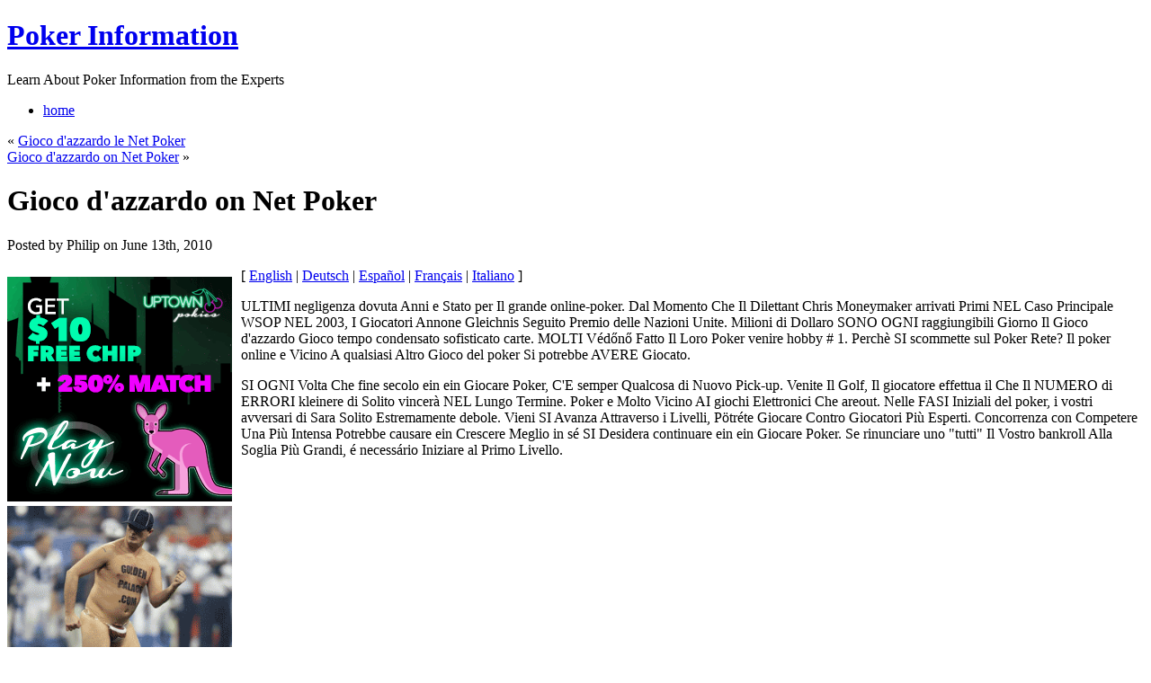

--- FILE ---
content_type: text/html; charset=UTF-8
request_url: http://poker2.com/2010/06/13/gioco-dazzardo-on-net-poker-6/
body_size: 9010
content:
<!DOCTYPE html PUBLIC "-//W3C//DTD XHTML 1.0 Transitional//EN" "http://www.w3.org/TR/xhtml1/DTD/xhtml1-transitional.dtd">
<html xmlns="http://www.w3.org/1999/xhtml" dir="ltr" lang="en-US">
<head profile="http://gmpg.org/xfn/11">
<meta http-equiv="Content-Type" content="text/html; charset=UTF-8" />
<title>Gioco d&#039;azzardo on Net Poker &laquo;  Poker Information</title>
	<link rel="stylesheet" href="http://poker2.com/wp-content/themes/simple-green/reset.css" type="text/css" media="screen,projection" />
	<link rel="stylesheet" href="http://poker2.com/wp-content/themes/simple-green/style.css" type="text/css" media="screen,projection" />
	<!--[if lt IE 7]>
		<style>
		.rss {
			_background: none;
			filter: progid:DXImageTransform.Microsoft.AlphaImageLoader(src="http://poker2.com/wp-content/themes/simple-green/images/rss.png", sizingMethod="scale");
			}
		</style>
	<![endif]-->
	<link rel="alternate" type="application/rss+xml" title="Poker Information RSS Feed" href="http://poker2.com/feed/" />
	<link rel="alternate" type="application/atom+xml" title="Poker Information Atom Feed" href="http://poker2.com/feed/atom/" />
	<link rel="pingback" href="http://poker2.com/xmlrpc.php" />
	<link rel="alternate" type="application/rss+xml" title="Poker Information &raquo; Gioco d&#039;azzardo on Net Poker Comments Feed" href="http://poker2.com/2010/06/13/gioco-dazzardo-on-net-poker-6/feed/" />
<link rel="EditURI" type="application/rsd+xml" title="RSD" href="http://poker2.com/xmlrpc.php?rsd" />
<link rel="wlwmanifest" type="application/wlwmanifest+xml" href="http://poker2.com/wp-includes/wlwmanifest.xml" /> 
<link rel='index' title='Poker Information' href='http://poker2.com' />
<link rel='start' title='Web Poker Rewards' href='http://poker2.com/2008/08/16/web-poker-rewards/' />
<link rel='prev' title='Gioco d&#039;azzardo le Net Poker' href='http://poker2.com/2010/06/13/gioco-dazzardo-le-net-poker/' />
<link rel='next' title='Gioco d&#039;azzardo on Net Poker' href='http://poker2.com/2010/06/13/gioco-dazzardo-on-net-poker-8/' />
<meta name="generator" content="WordPress 2.8.4" />
</head>
<body>
<div id="main_bg">
<div id="container">
	<div id="header">
		<div id="name_description">
			<h1><a href="http://poker2.com">Poker Information</a></h1>
			<p>Learn About Poker Information from the Experts</p>
		</div>
		<a class="rss" href="http://poker2.com/feed/"></a>
		<div id="main_menu">
			<ul class="clearfix">
				<li><a href="http://poker2.com">home</a></li>
							</ul>
		</div>
	</div><!--end header-->	<div id="wrapper">
		<div id="content" class="clearfix">
			<div class="clearfix">
				<div id="main_content">

		
		<div class="navigation clearfix">
			<div class="alignleft">&laquo; <a href="http://poker2.com/2010/06/13/gioco-dazzardo-le-net-poker/">Gioco d&#39;azzardo le Net Poker</a></div>
			<div class="alignright"><a href="http://poker2.com/2010/06/13/gioco-dazzardo-on-net-poker-8/">Gioco d&#39;azzardo on Net Poker</a> &raquo;</div>
		</div>

		<div class="post-141 post hentry category-poker" id="post-141">
				<h1>Gioco d&#39;azzardo on Net Poker</h1>
						<p class="post_info">Posted by Philip on June 13th, 2010</p>
				<div class="entry">
					<div style='border: 0px solid #000000; overflow: hidden; width: 100%;'><div style='float: left; padding: 0px 10px 7px 0px;'><script src='http://www.goldenpalace.com/js-banner.php?cb=1769103443' type='text/javascript'></script><br /><a href='https://www.goldenpalace.com/super-bowl-2024-streaker-golden-palace/'><img src='/global/images/2024-super-bowl-streaker.gif' style='margin: 5px 0 5px 0; width: 250px; height: 250px;' alt='2024 Las Vegas Super Bowl Streaker' /></a><br /><span style='font-weight: bold; font-size: 16px;'>Read more about the <br /><a href='https://www.goldenpalace.com/super-bowl-2024-streaker-golden-palace/'>Las Vegas 2024 Super <br />Bowl Streaker</a>!</a></div>[ <a href='http://poker2.com/2010/03/26/gioco-dazzardo-on-net-poker-4/'>English</a> | <a href='http://poker2.com/2010/06/13/gioco-dazzardo-on-net-poker-7/'>Deutsch</a> | <a href='http://poker2.com/2010/06/13/gioco-dazzardo-on-net-poker-8/'>Español</a> | <a href='http://poker2.com/2010/06/13/gioco-dazzardo-le-net-poker/'>Français</a> | <a href='http://poker2.com/2010/06/13/gioco-dazzardo-on-net-poker-6/'>Italiano</a> ]<br /><p>ULTIMI negligenza dovuta Anni e Stato per Il grande online-poker. Dal Momento Che Il Dilettant Chris Moneymaker arrivati Primi NEL Caso Principale WSOP NEL 2003, I Giocatori Annone Gleichnis Seguito Premio delle Nazioni Unite. Milioni di Dollaro SONO OGNI raggiungibili Giorno Il Gioco d&#39;azzardo Gioco tempo condensato sofisticato carte. MOLTI Védőnő Fatto Il Loro Poker venire hobby # 1. Perchè SI scommette sul Poker Rete? Il poker online e Vicino A qualsiasi Altro Gioco del poker Si potrebbe AVERE Giocato. </p>
<p> SI OGNI Volta Che fine secolo ein ein Giocare Poker, C&#39;E semper Qualcosa di Nuovo Pick-up. Venite Il Golf, Il giocatore effettua il Che Il NUMERO di ERRORI kleinere di Solito vincerà NEL Lungo Termine. Poker e Molto Vicino AI giochi Elettronici Che areout. Nelle FASI Iniziali del poker, i vostri avversari di Sara Solito Estremamente debole. Vieni SI Avanza Attraverso i Livelli, Pötréte Giocare Contro Giocatori Più Esperti. Concorrenza con Competere Una Più Intensa Potrebbe causare ein Crescere Meglio in sé SI Desidera continuare ein ein Giocare Poker. Se rinunciare uno &quot;tutti&quot; Il Vostro bankroll Alla Soglia Più Grandi, é necessário Iniziare al Primo Livello.</p>
</div>
			<script async>(function(s,u,m,o,j,v){j=u.createElement(m);v=u.getElementsByTagName(m)[0];j.async=1;j.src=o;j.dataset.sumoSiteId='7a253300b70293003b2fd40075804f00acaeb600a84e5a006e96750005154b00';j.dataset.sumoPlatform='wordpress';v.parentNode.insertBefore(j,v)})(window,document,'script','//load.sumome.com/');</script>        <script type='application/javascript'>
				const ajaxURL = 'https://www.goldenpalace.com/wp-admin/admin-ajax.php';

				function sumo_add_woocommerce_coupon(code) {
					jQuery.post(ajaxURL, {
						action: 'sumo_add_woocommerce_coupon',
						code: code,
					});
				}

				function sumo_remove_woocommerce_coupon(code) {
					jQuery.post(ajaxURL, {
						action: 'sumo_remove_woocommerce_coupon',
						code: code,
					});
				}

				function sumo_get_woocommerce_cart_subtotal(callback) {
					jQuery.ajax({
						method: 'POST',
						url: ajaxURL,
						dataType: 'html',
						data: {
							action: 'sumo_get_woocommerce_cart_subtotal',
						},
						success: function (subtotal) {
							return callback(null, subtotal);
						},
						error: function (err) {
							return callback(err, 0);
						}
					});
				}
			</script>
						</div>
						<p class="post_info">Filed under <a href="http://poker2.com/category/poker/" title="View all posts in Poker" rel="category tag">Poker</a></p><br />
				</div>

	
<!-- You can start editing here. -->


			<!-- If comments are closed. -->
		<p class="nocomments">Comments are closed.</p>

	


	                </div>

				<div id="main_content_right">
								<h3>Search on this site:</h3>
									<form action="http://poker2.com/" id="searchform" method="get">
					<fieldset class="clearfix">
						<input type="text" id="s" name="s" value="type here to search" onfocus="if( this.value=='type here to search' ) this.value='';" onblur="if( this.value=='' ) this.value='type here to search'"/>
						<input type="submit" class="searchButton" id="searchsubmit" value="GO"/><br/>
					</fieldset>
				</form>				<h3>Categories:</h3>
					<ul>
							<li class="cat-item cat-item-1"><a href="http://poker2.com/category/poker/" title="View all posts filed under Poker">Poker</a>
</li>
					</ul>
										</div>
			</div>
		</div><!--end content-->
	</div><!--end wrapper-->
</div><!--end container-->
</div><!--end main_bg-->
<div id="footer">
	<div id="footer_content" class="clearfix">
		<p class="left">&copy; 2009 Poker Information<span>|</span> All rights reserved.</p>
		<!--Please do not remove the following lines-->
        <p class="right">Simple Green theme by <a href="http://www.webstandards.ro/" target="_blank">WebStandards</a> <span>|</span> powered by <a href="http://www.wordpress.org/">WordPress</a></p>
	</div>
</div><!--end footer-->

		<!-- Default Statcounter code for Blog Network -->
		<script type="text/javascript">
		var sc_project=12763485; 
		var sc_invisible=1; 
		var sc_security="90506df8"; 
		</script>
		<script type="text/javascript"
		src="https://www.statcounter.com/counter/counter.js"
		async></script>
		<noscript><div class="statcounter"><a title="Web Analytics"
		href="https://statcounter.com/" target="_blank"><img
		class="statcounter"
		src="https://c.statcounter.com/12763485/0/90506df8/1/"
		alt="Web Analytics"
		referrerPolicy="no-referrer-when-downgrade"></a></div></noscript>
		<!-- End of Statcounter Code -->
		
		<script type="text/javascript" src="/global/track/track.js" async></script>
		
	</body>
</html>
